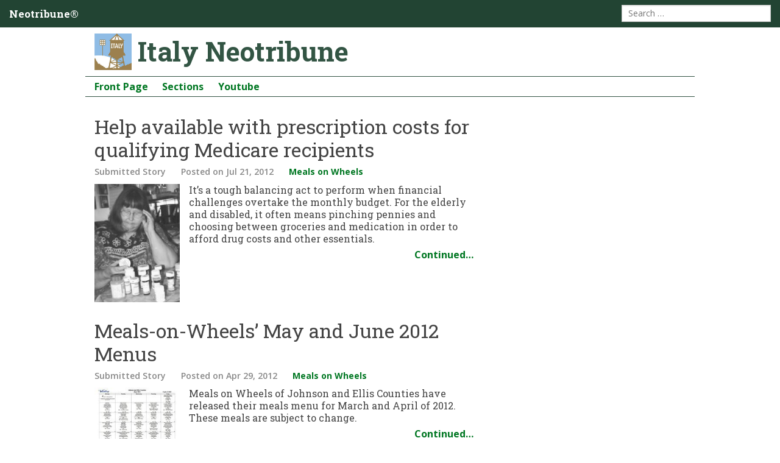

--- FILE ---
content_type: text/html
request_url: https://italyneotribune.com/topics/4dc92d8dc29e06850300004a.html
body_size: 10128
content:
<!DOCTYPE html>
<!-- paulirish.com/2008/conditional-stylesheets-vs-css-hacks-answer-neither/ -->
<!--[if lt IE 7]> <html class="no-js lt-ie9 lt-ie8 lt-ie7" lang="en"> <![endif]-->
<!--[if IE 7]> <html class="no-js lt-ie9 lt-ie8" lang="en"> <![endif]-->
<!--[if IE 8]> <html class="no-js lt-ie9" lang="en"> <![endif]-->
<!--[if gt IE 8]> ><! <![endif]-->
<html class='no-js' lang='en'>
<!-- <![endif] -->
<head>
<meta charset='utf-8'>
<meta content='width=device-width, initial-scale=1.0' name='viewport'>
<title>Meals on Wheels | Italy Neotribune</title>
<meta content='Meals on Wheels of Ellis and Johnson County, Texas as featured on the Italy Neotribune.' name='description'>
<meta content='Meals on Wheels' property='og:title'>
<meta content='Meals on Wheels of Ellis and Johnson County, Texas as featured on the Italy Neotribune.' property='og:description'>
<meta content='Italy Neotribune' property='og:site_name'>
<meta content='/vault/img/2013/08/05/52001ce9c29e066df1000007/medium_italy-neotribune-logo.jpg' property='og:image'>

<link rel="apple-touch-icon" sizes="57x57" href="../apple-touch-icon-57x57.png"> <link rel="apple-touch-icon" sizes="60x60" href="../apple-touch-icon-60x60.png"> <link rel="apple-touch-icon" sizes="72x72" href="../apple-touch-icon-72x72.png"> <link rel="apple-touch-icon" sizes="76x76" href="../apple-touch-icon-76x76.png"> <link rel="apple-touch-icon" sizes="114x114" href="../apple-touch-icon-114x114.png"> <link rel="apple-touch-icon" sizes="120x120" href="../apple-touch-icon-120x120.png"> <link rel="apple-touch-icon" sizes="144x144" href="../apple-touch-icon-144x144.png"> <link rel="apple-touch-icon" sizes="152x152" href="../apple-touch-icon-152x152.png"> <link rel="apple-touch-icon" sizes="180x180" href="../apple-touch-icon-180x180.png"> <link rel="icon" type="image/png" href="../favicon-32x32.png" sizes="32x32"> <link rel="icon" type="image/png" href="../favicon-194x194.png" sizes="194x194"> <link rel="icon" type="image/png" href="../favicon-96x96.png" sizes="96x96"> <link rel="icon" type="image/png" href="../android-chrome-192x192.png" sizes="192x192"> <link rel="icon" type="image/png" href="../favicon-16x16.png" sizes="16x16"> <link rel="manifest" href="../manifest.json"> <meta name="msapplication-TileColor" content="#00a300"> <meta name="msapplication-TileImage" content="/mstile-144x144.png"> <meta name="theme-color" content="#ffffff">
<link rel="stylesheet" media="all" href="../assets/application-8fe315275c1fe0632def1c297d770d1f309ab61b66ed5f1719f2e20b9733ba95.css" />
<script src="../assets/vendor/custom.modernizr-bea7d65888cb4827e7b0137bc195400cd052b8b4815ca90b8e3bfed4ba441ed1.js"></script>
</head>
<body id='topics-show'>
<div id='page'>
<div id='page-top'>
<header>
<nav class='top-bar'>
<ul class='title-area'>
<li class='name'>
<h1><a href="../index.html">Neotribune®</a></h1>
</li>
<li class='toggle-topbar menu-icon'><a href="4dc92d8dc29e06850300004a.html#"><span></span></a></li>
</ul>
<section class='top-bar-section'>
<ul class='right'>
<li class='has-form search'>
<form action='https://duckduckgo.com/' class='search'>
<input name='sites' type='hidden' value='italyneotribune.com'>
<input name='q' placeholder='Search …' size='30' type='search'>
</form>
</li>
</ul>
</section>
</nav>

<div id='masthead'>
<div id='masthead-logo'>
<a href="../index.html"><img alt="Image: " class="" src="../vault/img/2013/08/05/52001ce9c29e066df1000007/thumb_italy-neotribune-logo.jpg" /></a>
</div>
<div id='masthead-title'>
<h1><a href="../index.html">Italy Neotribune</a></h1>
</div>
</div>
<div id='masthead-menu'>
<nav>
<ul>
<li><a href='../index.html'>Front Page</a></li>
<li><a href='../topics.html'>Sections</a></li>
<li><a href="https://www.youtube.com/user/ItalyNeotribune">Youtube</a></li>
</ul>
</nav>
</div>

</header>
</div>
<div id='page-content'>
<section class='with-sidebar' id='content'>

<div id='topic-items'>
<article class='abstract published with-photo'>
<header>
<h1 class='title'><a href="../stories/500585d8c29e067cff000002.html">Help available with prescription costs for qualifying Medicare recipients</a></h1>
<div class='byline'>
  <span class='author'>Submitted Story</span>
  <span class='time'>
    Posted
    <time datetime="2012-07-21T12:00:00Z" data-local="time-ago">July 21, 2012 12:00pm</time>
  </span>
  <span class='topic'><a href="4dc92d8dc29e06850300004a.html">Meals on Wheels</a></span>
</div>
</header>
<section>
<figure><a href="../stories/500585d8c29e067cff000002.html"><img alt="Image: Meals-on-Wheels client Mary Ellen Bryant looks over the numerous medications she takes on a daily basis." class="thumb" src="../vault/img/2012/07/17/5005862cc29e066eaa000004/thumb_MaryEllenBryant_BW.jpg" /></a></figure>
<div class='summary'><p>It’s a tough balancing act to perform when financial challenges overtake the monthly budget. For the elderly and disabled, it often means pinching pennies and choosing between groceries and medication in order to afford drug costs and other essentials. </p></div>
<div class='continued'>
<a rel="nofollow" href="../stories/500585d8c29e067cff000002.html">Continued…</a>
</div>
</section>
</article>
<article class='abstract published with-photo'>
<header>
<h1 class='title'><a href="../stories/4f981826c29e06dec3000002.html">Meals-on-Wheels’ May and June 2012 Menus</a></h1>
<div class='byline'>
  <span class='author'>Submitted Story</span>
  <span class='time'>
    Posted
    <time datetime="2012-04-29T14:00:00Z" data-local="time-ago">April 29, 2012  2:00pm</time>
  </span>
  <span class='topic'><a href="4dc92d8dc29e06850300004a.html">Meals on Wheels</a></span>
</div>
</header>
<section>
<figure><a href="../stories/4f981826c29e06dec3000002.html"><img alt="Image: June 2012 Meal Calendar" class="thumb" src="../vault/img/2012/04/25/4f981a8cc29e06e1bf000001/thumb__June.jpg" /></a></figure>
<div class='summary'><p>Meals on Wheels of Johnson and Ellis Counties have released their meals menu for March and April of 2012. These meals are subject to change.</p></div>
<div class='continued'>
<a rel="nofollow" href="../stories/4f981826c29e06dec3000002.html">Continued…</a>
</div>
</section>
</article>
<article class='abstract published with-photo'>
<header>
<h1 class='title'><a href="../stories/4f578b59c29e06f41e000009.html">Meals-on-Wheels’ March and April 2012 Menus</a></h1>
<div class='byline'>
  <span class='author'>Submitted Story</span>
  <span class='time'>
    Posted
    <time datetime="2012-03-10T18:00:00Z" data-local="time-ago">March 10, 2012  6:00pm</time>
  </span>
  <span class='topic'><a href="4dc92d8dc29e06850300004a.html">Meals on Wheels</a></span>
</div>
</header>
<section>
<figure><a href="../stories/4f578b59c29e06f41e000009.html"><img alt="Image: March 2012 Meal Calendar" class="thumb" src="../vault/img/2012/03/08/4f58de63c29e065a5a000003/thumb_3_JC_Lunch_Final_March.jpg" /></a></figure>
<div class='summary'><p>Meals on Wheels of Johnson and Ellis Counties have released their meals menu for March and April of 2012. These meals are subject to change.</p></div>
<div class='continued'>
<a rel="nofollow" href="../stories/4f578b59c29e06f41e000009.html">Continued…</a>
</div>
</section>
</article>
<article class='abstract published with-photo'>
<header>
<h1 class='title'><a href="../stories/4ef910eec29e0684e8000014.html">Meals-on-Wheels’ January and February 2012 Menus</a></h1>
<div class='byline'>
  <span class='author'>Submitted Story</span>
  <span class='time'>
    Posted
    <time datetime="2011-12-28T13:00:00Z" data-local="time-ago">December 28, 2011  1:00pm</time>
  </span>
  <span class='topic'><a href="4dc92d8dc29e06850300004a.html">Meals on Wheels</a></span>
</div>
</header>
<section>
<figure><a href="../stories/4ef910eec29e0684e8000014.html"><img alt="Image: February 2012 Meal Calendar" class="thumb" src="../vault/img/2011/12/27/4ef91204c29e06062a000001/thumb_112_JC_Lunch_Final_February.jpg" /></a></figure>
<div class='summary'><p>Meals on Wheels of Johnson and Ellis Counties have released their meals menu for January and February of 2012. These meals are subject to change.</p></div>
<div class='continued'>
<a rel="nofollow" href="../stories/4ef910eec29e0684e8000014.html">Continued…</a>
</div>
</section>
</article>
<article class='abstract published with-photo'>
<header>
<h1 class='title'><a href="../stories/4ea9782cc29e0667dc000002.html">Meals-on-Wheels Sponsors Caregiving and Aging Symposium</a></h1>
<div class='byline'>
  <span class='author'>Amy Jackson</span>
  <span class='time'>
    Posted
    <time datetime="2011-11-08T16:15:00Z" data-local="time-ago">November  8, 2011  4:15pm</time>
  </span>
  <span class='topic'><a href="4dc92d8dc29e06850300004a.html">Meals on Wheels</a></span>
</div>
</header>
<section>
<figure><a href="../stories/4ea9782cc29e0667dc000002.html"><img alt="Image: Meals-on-Wheels of Johnson and Ellis Counties will host a free symposium for caregivers and older adults on Friday, November 11, 2011 from 8:30 – 1:30 p.m., at First United Methodist Church, Waxahachie, located at 505 W. Marvin Avenue." class="thumb" src="../vault/img/2011/10/27/4ea9799ec29e0667dc000003/thumb_EllisCountyConferenceFlyerII.jpg" /></a></figure>
<div class='summary'><p>Meals-on-Wheels of Johnson and Ellis Counties will host a free symposium for caregivers and older adults on Friday, November 11, 2011 from 8:30 – 1:30 p.m., at First United Methodist  Church, Waxahachie,  located at 505 W. Marvin Avenue.</p></div>
<div class='continued'>
<a rel="nofollow" href="../stories/4ea9782cc29e0667dc000002.html">Continued…</a>
</div>
</section>
</article>
<article class='abstract published with-photo'>
<header>
<h1 class='title'><a href="../stories/4e68e4aec29e0695c0000008.html">Get Ready, Set, Golf!: Meals-on-Wheels Plans for Annual Benefit</a></h1>
<div class='byline'>
  <span class='author'>Amy Jackson</span>
  <span class='time'>
    Posted
    <time datetime="2011-09-10T12:00:00Z" data-local="time-ago">September 10, 2011 12:00pm</time>
  </span>
  <span class='topic'><a href="4dc92d8dc29e06850300004a.html">Meals on Wheels</a></span>
</div>
</header>
<section>
<figure><a href="../stories/4e68e4aec29e0695c0000008.html"><img alt="Image: Meals On Wheels’ Golf Benefit is Thursday September 15." class="thumb" src="../vault/img/2011/09/08/4e68e5d2c29e0695c000000d/thumb_image001.jpg" /></a></figure>
<div class='summary'><p>With fall temperatures finally here, Meals-on-Wheels is ready for its 24th Annual Golf Benefit set for September 15 at Hidden Creek Golf Course in Burleson.  This event is one of the largest in the area with over 200 golfers and many volunteers participating. Bringing in over $75,000, the Golf Benefit proceeds directly support Meals-on-Wheels services.</p></div>
<div class='continued'>
<a rel="nofollow" href="../stories/4e68e4aec29e0695c0000008.html">Continued…</a>
</div>
</section>
</article>
<article class='abstract published with-photo'>
<header>
<h1 class='title'><a href="../stories/4e3377bec29e0624d6000007.html">Meals-on-Wheels’ September 2011 Menu</a></h1>
<div class='byline'>
  <span class='author'>Kelly Lewis</span>
  <span class='time'>
    Posted
    <time datetime="2011-08-27T13:00:00Z" data-local="time-ago">August 27, 2011  1:00pm</time>
  </span>
  <span class='topic'><a href="4dc92d8dc29e06850300004a.html">Meals on Wheels</a></span>
</div>
</header>
<section>
<figure><a href="../stories/4e3377bec29e0624d6000007.html"><img alt="Image: September 2011 Menu" class="thumb" src="../vault/img/2011/07/30/4e33788bc29e0624d6000009/thumb_9-_September_2011_copy.jpg" /></a></figure>
<div class='summary'><p>Meals on Wheels of Johnson and Ellis Counties have released their meals menu for September 2011. These meals are subject to change.</p></div>
<div class='continued'>
<a rel="nofollow" href="../stories/4e3377bec29e0624d6000007.html">Continued…</a>
</div>
</section>
</article>
<article class='abstract published with-photo'>
<header>
<h1 class='title'><a href="../stories/4e33760dc29e0624d800000b.html">Meals-on-Wheels’ August 2011 Menu</a></h1>
<div class='byline'>
  <span class='author'>Submitted Story</span>
  <span class='time'>
    Posted
    <time datetime="2011-07-30T14:00:00Z" data-local="time-ago">July 30, 2011  2:00pm</time>
  </span>
  <span class='topic'><a href="4dc92d8dc29e06850300004a.html">Meals on Wheels</a></span>
</div>
</header>
<section>
<figure><a href="../stories/4e33760dc29e0624d800000b.html"><img alt="Image: August 2011 Menu" class="thumb" src="../vault/img/2011/07/30/4e3376bdc29e0624d6000002/thumb_8-_August_2011_copy.jpg" /></a></figure>
<div class='summary'><p>Meals on Wheels of Johnson and Ellis Counties have released their meals menu for August 2011. These meals are subject to change.</p></div>
<div class='continued'>
<a rel="nofollow" href="../stories/4e33760dc29e0624d800000b.html">Continued…</a>
</div>
</section>
</article>
<article class='abstract published with-photo'>
<header>
<h1 class='title'><a href="../stories/4de7b5c0c29e061b6e000052.html">Meals-on-Wheels’ July Calendar</a></h1>
<div class='byline'>
  <span class='author'>Submitted Story</span>
  <span class='time'>
    Posted
    <time datetime="2011-06-26T13:00:00Z" data-local="time-ago">June 26, 2011  1:00pm</time>
  </span>
  <span class='topic'><a href="4dc92d8dc29e06850300004a.html">Meals on Wheels</a></span>
</div>
</header>
<section>
<figure><a href="../stories/4de7b5c0c29e061b6e000052.html"><img alt="Image: " class="thumb" src="../vault/img/2011/06/02/4de7b62cc29e061b5900006a/thumb_screen_shot_2011-06-02_at_11.10.57_am.png" /></a></figure>
<div class='summary'><p>Meals on Wheels of Johnson and Ellis Counties have released their meals menu for July 2011. These meals are subject to change.</p></div>
<div class='continued'>
<a rel="nofollow" href="../stories/4de7b5c0c29e061b6e000052.html">Continued…</a>
</div>
</section>
</article>
<article class='abstract published with-photo'>
<header>
<h1 class='title'><a href="../stories/4dfbcb62c29e06ea6d000003.html">Local Company Makes Gift toward Meals-on-Wheels “Kitchen Campaign”</a></h1>
<div class='byline'>
  <span class='author'>Amy Jackson</span>
  <span class='time'>
    Posted
    <time datetime="2011-06-19T13:00:00Z" data-local="time-ago">June 19, 2011  1:00pm</time>
  </span>
  <span class='topic'><a href="4dc92d8dc29e06850300004a.html">Meals on Wheels</a></span>
</div>
</header>
<section>
<figure><a href="../stories/4dfbcb62c29e06ea6d000003.html"><img alt="Image: Paula Baucum, Meals-on-Wheels Board Chair, Kevin Blankenship of Ash Grove and Meals-on-Wheels staff accept donation." class="thumb" src="../vault/img/2011/06/17/4dfbcc7fc29e06ea6d000005/thumb_ashgrove5.jpeg" /></a></figure>
<div class='summary'><p>The Ash Grove Cement Company recently donated $10,000 to Meals-on-Wheels of Johnson and Ellis Counties for the “Kitchen Campaign,” underway to build a regional kitchen facility.  It is expected that Meals-on-Wheels will initially provide 1,200 meals at the opening of the 25,000 square foot facility, projected for the fall of 2012.</p></div>
<div class='continued'>
<a rel="nofollow" href="../stories/4dfbcb62c29e06ea6d000003.html">Continued…</a>
</div>
</section>
</article>
<article class='abstract published with-photo'>
<header>
<h1 class='title'><a href="../stories/4def7e20c29e0640a3000002.html">Meals-on-Wheels Receives Grant for “Ani-Meals” Program</a></h1>
<div class='byline'>
  <span class='author'>Amy Jackson</span>
  <span class='time'>
    Posted
    <time datetime="2011-06-08T15:00:00Z" data-local="time-ago">June  8, 2011  3:00pm</time>
  </span>
  <span class='topic'><a href="4dc92d8dc29e06850300004a.html">Meals on Wheels</a></span>
</div>
</header>
<section>
<figure><a href="../stories/4def7e20c29e0640a3000002.html"><img alt="Image: Meals-on-Wheels “Ani-Meals” program helps clients care for their pets." class="thumb" src="../vault/img/2011/06/08/4def8260c29e063af3000002/thumb_kathy_client_and_dog.jpg" /></a></figure>
<div class='summary'><p>Meals-on-Wheels of Johnson and Ellis Counties recently received financial support through a grant from the Banfield Charitable Trust to help feed pets of homebound seniors who receive meals from Meals-on-Wheels.  “Ani-Meals,” which began in 2009, aims to help the needy homebound take care of their companion animals—primarily dogs and cats.</p></div>
<div class='continued'>
<a rel="nofollow" href="../stories/4def7e20c29e0640a3000002.html">Continued…</a>
</div>
</section>
</article>
<article class='abstract published with-photo'>
<header>
<h1 class='title'><a href="../stories/4de13862c29e06010c000003.html">Meals-on-Wheels’ June Calendar</a></h1>
<div class='byline'>
  <span class='author'>Submitted Story</span>
  <span class='time'>
    Posted
    <time datetime="2011-05-29T13:00:00Z" data-local="time-ago">May 29, 2011  1:00pm</time>
  </span>
  <span class='topic'><a href="4dc92d8dc29e06850300004a.html">Meals on Wheels</a></span>
</div>
</header>
<section>
<figure><a href="../stories/4de13862c29e06010c000003.html"><img alt="Image: " class="thumb" src="../vault/img/2011/05/28/4de138e5c29e06010c000005/thumb_june_2011.jpg" /></a></figure>
<div class='summary'><p>Meals on Wheels of Johnson and Ellis Counties have released their meals menu for June 2011. These meals are subject to change.</p></div>
<div class='continued'>
<a rel="nofollow" href="../stories/4de13862c29e06010c000003.html">Continued…</a>
</div>
</section>
</article>
<article class='abstract published with-photo'>
<header>
<h1 class='title'><a href="../stories/4dda6f55c29e06a315000001.html">Meals-on-Wheels Requests Volunteers for Summer Months</a></h1>
<div class='byline'>
  <span class='author'>Amy Jackson</span>
  <span class='time'>
    Posted
    <time datetime="2011-05-23T14:30:00Z" data-local="time-ago">May 23, 2011  2:30pm</time>
  </span>
  <span class='topic'><a href="4dc92d8dc29e06850300004a.html">Meals on Wheels</a></span>
</div>
</header>
<section>
<figure><a href="../stories/4dda6f55c29e06a315000001.html"><img alt="Image: Lend a hand this summer" class="thumb" src="../vault/img/2011/05/23/4dda6f6ac29e06a315000003/thumb_100_6621.jpg" /></a></figure>
<div class='summary'><p>Summertime is a critical time of the year for Meals-on-Wheels. With the summer heat, there is an even greater need to check on the home-bound disabled and elderly persons in the community.  Since summer tends to be a busy time of the year for many with school being out and people being gone on vacation, Meals-on-Wheels needs caring volunteers to help deliver meals during the summer throughout the county.</p></div>
<div class='continued'>
<a rel="nofollow" href="../stories/4dda6f55c29e06a315000001.html">Continued…</a>
</div>
</section>
</article>
<article class='abstract published with-photo'>
<header>
<h1 class='title'><a href="../stories/4dc92dbec29e068503000b23.html">Meals-on-Wheels Celebrates “People in Action”</a></h1>
<div class='byline'>
  <span class='author'>Amy Jackson</span>
  <span class='time'>
    Posted
    <time datetime="2011-05-07T17:00:00Z" data-local="time-ago">May  7, 2011  5:00pm</time>
  </span>
  <span class='topic'><a href="4dc92d8dc29e06850300004a.html">Meals on Wheels</a></span>
</div>
</header>
<section>
<figure><a href="../stories/4dc92dbec29e068503000b23.html"><img alt="Image: Shirle Ayers’ Volunteer Appreciation Award Winner 2011" class="thumb" src="../vault/img/2011/05/10/4dc930b2c29e068503003437/thumb_marion.jpg" /></a></figure>
<div class='summary'><p>During this year’s National Volunteer Week, April 10-16, Meals-on-Wheels of Johnson and Ellis Counties honored the organization’s dedicated community of volunteers who tackle the task of delivering meals to 725 clients each day, five days a week.</p></div>
<div class='continued'>
<a rel="nofollow" href="../stories/4dc92dbec29e068503000b23.html">Continued…</a>
</div>
</section>
</article>
<article class='abstract published with-photo'>
<header>
<h1 class='title'><a href="../stories/4dc92dbec29e068503000b22.html">Meals-on-Wheels Welcomes Volunteer Coordinator</a></h1>
<div class='byline'>
  <span class='author'>Amy Jackson</span>
  <span class='time'>
    Posted
    <time datetime="2011-05-07T13:00:00Z" data-local="time-ago">May  7, 2011  1:00pm</time>
  </span>
  <span class='topic'><a href="4dc92d8dc29e06850300004a.html">Meals on Wheels</a></span>
</div>
</header>
<section>
<figure><a href="../stories/4dc92dbec29e068503000b22.html"><img alt="Image: Lisa Gordon is the new MOW Volunteer Coordinator" class="thumb" src="../vault/img/2011/05/10/4dc930fcc29e06850300373d/thumb_lisa-gordon.jpg" /></a></figure>
<div class='summary'><p>Lisa Gordon is one of the newest members of Meals-on-Wheels of Johnson and Ellis Counties, serving as the Ellis County Volunteer Coordinator, serving all communities county-wide.  Ms. Gordon joined the Meals-on-Wheels team last August.  Her past professional experience includes providing case management to families and children at Texas Baptist Home and Catholic Charities of Fort Worth.</p></div>
<div class='continued'>
<a rel="nofollow" href="../stories/4dc92dbec29e068503000b22.html">Continued…</a>
</div>
</section>
</article>
<article class='abstract published with-photo'>
<header>
<h1 class='title'><a href="../stories/4dc92dbec29e068503000b0c.html">Meals-on-Wheels Receives Van from Caesar’s Foundation</a></h1>
<div class='byline'>
  <span class='author'>Amy Jackson</span>
  <span class='time'>
    Posted
    <time datetime="2011-04-30T13:00:00Z" data-local="time-ago">April 30, 2011  1:00pm</time>
  </span>
  <span class='topic'><a href="4dc92d8dc29e06850300004a.html">Meals on Wheels</a></span>
</div>
</header>
<section>
<figure><a href="../stories/4dc92dbec29e068503000b0c.html"><img alt="Image: Group attending poses in front of new van." class="thumb" src="../vault/img/2011/05/10/4dc930b5c29e06850300346b/thumb_vandonationdedication.jpg" /></a></figure>
<div class='summary'><p>Meals-on-Wheels of Johnson and Ellis Counties accepted a new meal delivery van from the Caesar’s Foundation on Thursday, April 14.  This new van is to aid in the Senior Nutrition Program, delivering meals to seniors in need.  A brief presentation with local elected officials, current and former Meals-on-Wheels Board members, and volunteers were present.</p></div>
<div class='continued'>
<a rel="nofollow" href="../stories/4dc92dbec29e068503000b0c.html">Continued…</a>
</div>
</section>
</article>
<article class='abstract published with-photo'>
<header>
<h1 class='title'><a href="../stories/4dc92dbdc29e068503000acd.html">Meals on Wheels’ May Menu</a></h1>
<div class='byline'>
  <span class='author'>Submitted Story</span>
  <span class='time'>
    Posted
    <time datetime="2011-04-24T13:00:00Z" data-local="time-ago">April 24, 2011  1:00pm</time>
  </span>
  <span class='topic'><a href="4dc92d8dc29e06850300004a.html">Meals on Wheels</a></span>
</div>
</header>
<section>
<figure><a href="../stories/4dc92dbdc29e068503000acd.html"><img alt="Image: May Meal Calendar" class="thumb" src="../vault/img/2011/05/10/4dc92f39c29e06850300235d/thumb_5-may-2011.jpg" /></a></figure>
<div class='summary'><p>Meals on Wheels of Johnson and Ellis Counties have released their meals menu for March 2011. These meals are subject to change.</p></div>
<div class='continued'>
<a rel="nofollow" href="../stories/4dc92dbdc29e068503000acd.html">Continued…</a>
</div>
</section>
</article>
<article class='abstract published without-photo'>
<header>
<h1 class='title'><a href="../stories/4dc92dbec29e068503000afc.html">Medicare Savings Program offered to qualifying recipients</a></h1>
<div class='byline'>
  <span class='author'>Submitted Story</span>
  <span class='time'>
    Posted
    <time datetime="2011-04-23T16:00:00Z" data-local="time-ago">April 23, 2011  4:00pm</time>
  </span>
  <span class='topic'><a href="4dc92d8dc29e06850300004a.html">Meals on Wheels</a></span>
</div>
</header>
<section>
<div class='summary'><p>Meals-on-Wheels of Johnson and Ellis Counties, in conjunction with the North Central Texas Area on Aging, hopes to reach Medicare eligible clients who may need assistance with  prescription drug coverage. The Medicare Savings Program is geared to reach Medicare recipients who are financially eligible.</p></div>
<div class='continued'>
<a rel="nofollow" href="../stories/4dc92dbec29e068503000afc.html">Continued…</a>
</div>
</section>
</article>
<article class='abstract published with-photo'>
<header>
<h1 class='title'><a href="../stories/4dc92dbdc29e068503000acc.html">Meals on Wheels’ April Menu</a></h1>
<div class='byline'>
  <span class='author'>Submitted Story</span>
  <span class='time'>
    Posted
    <time datetime="2011-04-06T14:30:00Z" data-local="time-ago">April  6, 2011  2:30pm</time>
  </span>
  <span class='topic'><a href="4dc92d8dc29e06850300004a.html">Meals on Wheels</a></span>
</div>
</header>
<section>
<figure><a href="../stories/4dc92dbdc29e068503000acc.html"><img alt="Image: April Meal Calendar" class="thumb" src="../vault/img/2011/05/10/4dc92e91c29e0685030019cc/thumb_4-april-2011.jpg" /></a></figure>
<div class='summary'><p>Meals on Wheels of Johnson and Ellis Counties have released their meals menu for April 2011. These meals are subject to change.</p></div>
<div class='continued'>
<a rel="nofollow" href="../stories/4dc92dbdc29e068503000acc.html">Continued…</a>
</div>
</section>
</article>
<article class='abstract published with-photo'>
<header>
<h1 class='title'><a href="../stories/4dc92dbcc29e068503000a98.html">Meals-on-Wheels’ volunteers help in Ending Senior Hunger</a></h1>
<div class='byline'>
  <span class='author'>Amy Jackson</span>
  <span class='time'>
    Posted
    <time datetime="2011-03-20T18:00:00Z" data-local="time-ago">March 20, 2011  6:00pm</time>
  </span>
  <span class='topic'><a href="4dc92d8dc29e06850300004a.html">Meals on Wheels</a></span>
</div>
</header>
<section>
<figure><a href="../stories/4dc92dbcc29e068503000a98.html"><img alt="Image: Susie Hamilton of Waxahachie — Meals-on-Wheels volunteer Louis Sherwood delivers a meal to Susie Hamilton of Waxahachie." class="thumb" src="../vault/img/2011/05/10/4dc92f36c29e06850300233c/thumb_louissherwoodsusiehamilton.jpg" /></a></figure>
<div class='summary'><p>Clients enjoy a greater quality of life thanks to dedicated volunteers</p></div>
<div class='continued'>
<a rel="nofollow" href="../stories/4dc92dbcc29e068503000a98.html">Continued…</a>
</div>
</section>
</article>
<article class='abstract published with-photo'>
<header>
<h1 class='title'><a href="../stories/4dc92dbcc29e068503000a91.html">MOW honors the “Greatest Generation&quot; during March for Meals</a></h1>
<div class='byline'>
  <span class='author'>Amy Jackson</span>
  <span class='time'>
    Posted
    <time datetime="2011-03-19T13:00:00Z" data-local="time-ago">March 19, 2011  1:00pm</time>
  </span>
  <span class='topic'><a href="4dc92d8dc29e06850300004a.html">Meals on Wheels</a></span>
</div>
</header>
<section>
<figure><a href="../stories/4dc92dbcc29e068503000a91.html"><img alt="Image: Ed Dawson — Ed Dawson relishes his rustic roots on the front porch of his home." class="thumb" src="../vault/img/2011/05/10/4dc92f1fc29e068503002216/thumb_eddawson.jpg" /></a></figure>
<div class='summary'><p>Meals-on-Wheels client Edward Dawson is proud of his rustic roots. A Navy veteran of World War II, Dawson, 85, has called Maypearl home all his life. His ranch was founded in 1896 – a fact that is part of his dining room décor – in wrought iron numbers on the wall. “It cost a dollar and fifty cents an acre back then,” Dawson said. “That’s on the deed.”</p>
<p><em>1 Comment</em></p></div>
<div class='continued'>
<a rel="nofollow" href="../stories/4dc92dbcc29e068503000a91.html">Continued…</a>
</div>
</section>
</article>
<article class='abstract published with-photo'>
<header>
<h1 class='title'><a href="../stories/4dc92dbbc29e068503000a70.html">Meals-on-Wheels to hold “March For Meals” Campaign</a></h1>
<div class='byline'>
  <span class='author'>Amy Jackson</span>
  <span class='time'>
    Posted
    <time datetime="2011-03-05T14:00:00Z" data-local="time-ago">March  5, 2011  2:00pm</time>
  </span>
  <span class='topic'><a href="4dc92d8dc29e06850300004a.html">Meals on Wheels</a></span>
</div>
</header>
<section>
<figure><a href="../stories/4dc92dbbc29e068503000a70.html"><img alt="Image: " class="thumb" src="../vault/img/2011/05/10/4dc92f46c29e068503002415/thumb_march-for-meals-logo-black-print.jpg" /></a></figure>
<div class='summary'><p>Meals-on-Wheels of Johnson and Ellis Counties is a proud participant of the national 2011 “March For Meals” campaign.</p></div>
<div class='continued'>
<a rel="nofollow" href="../stories/4dc92dbbc29e068503000a70.html">Continued…</a>
</div>
</section>
</article>
<article class='abstract published with-photo'>
<header>
<h1 class='title'><a href="../stories/4dc92dbbc29e068503000a67.html">Meals-on-Wheels’ March Menu</a></h1>
<div class='byline'>
  <span class='author'>Submitted Story</span>
  <span class='time'>
    Posted
    <time datetime="2011-02-28T18:00:00Z" data-local="time-ago">February 28, 2011  6:00pm</time>
  </span>
  <span class='topic'><a href="4dc92d8dc29e06850300004a.html">Meals on Wheels</a></span>
</div>
</header>
<section>
<figure><a href="../stories/4dc92dbbc29e068503000a67.html"><img alt="Image: March Meal Calendar" class="thumb" src="../vault/img/2011/05/10/4dc92eacc29e068503001b66/thumb_3-march-2011.jpg" /></a></figure>
<div class='summary'><p>Meals on Wheels of Johnson and Ellis Counties have released their meals menu for March 2011. These meals are subject to change.</p></div>
<div class='continued'>
<a rel="nofollow" href="../stories/4dc92dbbc29e068503000a67.html">Continued…</a>
</div>
</section>
</article>
<article class='abstract published with-photo'>
<header>
<h1 class='title'><a href="../stories/4dc92dbac29e068503000a41.html">Meals-on-Wheels Celebrates the “Greatest Generation”</a></h1>
<div class='byline'>
  <span class='author'>Amy Jackson</span>
  <span class='time'>
    Posted
    <time datetime="2011-02-13T13:00:00Z" data-local="time-ago">February 13, 2011  1:00pm</time>
  </span>
  <span class='topic'><a href="4dc92d8dc29e06850300004a.html">Meals on Wheels</a></span>
</div>
</header>
<section>
<figure><a href="../stories/4dc92dbac29e068503000a41.html"><img alt="Image: " class="thumb" src="../vault/img/2011/05/10/4dc92eacc29e068503001b62/thumb_couple-dancing.jpg" /></a></figure>
<div class='summary'><p>Join us in celebrating the &#8216;Greatest Generation,&#8217; and capture a glimpse from the past through those we serve during the upcoming &#8220;Fabulous Forties Fling,&#8221; taking place Saturday, March 26, at the Texas Motorplex.</p></div>
<div class='continued'>
<a rel="nofollow" href="../stories/4dc92dbac29e068503000a41.html">Continued…</a>
</div>
</section>
</article>
<article class='abstract published with-photo'>
<header>
<h1 class='title'><a href="../stories/4dc92dbac29e068503000a24.html">Meals-on-Wheels’ February Menu</a></h1>
<div class='byline'>
  <span class='author'>Whitney Patterson</span>
  <span class='time'>
    Posted
    <time datetime="2011-01-30T14:00:00Z" data-local="time-ago">January 30, 2011  2:00pm</time>
  </span>
  <span class='topic'><a href="4dc92d8dc29e06850300004a.html">Meals on Wheels</a></span>
</div>
</header>
<section>
<figure><a href="../stories/4dc92dbac29e068503000a24.html"><img alt="Image: February Menu" class="thumb" src="../vault/img/2011/05/10/4dc92fb8c29e068503002989/thumb_2-february-2011.jpg" /></a></figure>
<div class='summary'><p>Meals on Wheels of Johnson and Ellis Counties have released their meals menu for February 2011. These meals are subject to change.</p></div>
<div class='continued'>
<a rel="nofollow" href="../stories/4dc92dbac29e068503000a24.html">Continued…</a>
</div>
</section>
</article>
<article class='abstract published with-photo'>
<header>
<h1 class='title'><a href="../stories/4dc92db9c29e068503000a0a.html">“Fabulous Forties Fling:” A Glimpse from the Past</a></h1>
<div class='byline'>
  <span class='author'>Amy Jackson</span>
  <span class='time'>
    Posted
    <time datetime="2011-01-16T14:00:00Z" data-local="time-ago">January 16, 2011  2:00pm</time>
  </span>
  <span class='topic'><a href="4dc92d8dc29e06850300004a.html">Meals on Wheels</a></span>
</div>
</header>
<section>
<figure><a href="../stories/4dc92db9c29e068503000a0a.html"><img alt="Image: Christine Holcomb — Christine poses with her vintage dolls." class="thumb" src="../vault/img/2011/05/10/4dc92f66c29e0685030025c0/thumb_christineholcombragdollcleburne.jpg" /></a></figure>
<div class='summary'><p>Meals-on-Wheels is part of the reason why our more than 750 clients can continue to enjoy living independently.  Some of their unique perspectives – their outlooks of the world and insightful experiences from the past – will be highlighted during the upcoming “Fabulous Forties Fling,” taking place Saturday, March 26, at the Texas Motorplex, located between Waxahachie and Ennis.</p></div>
<div class='continued'>
<a rel="nofollow" href="../stories/4dc92db9c29e068503000a0a.html">Continued…</a>
</div>
</section>
</article>
<article class='abstract published with-photo'>
<header>
<h1 class='title'><a href="../stories/4dc92db9c29e0685030009f1.html">Chicken Express and Meals-on-Wheels team up for Holiday Meals</a></h1>
<div class='byline'>
  <span class='author'>Amy Jackson</span>
  <span class='time'>
    Posted
    <time datetime="2010-12-28T16:00:00Z" data-local="time-ago">December 28, 2010  4:00pm</time>
  </span>
  <span class='topic'><a href="4dc92d8dc29e06850300004a.html">Meals on Wheels</a></span>
</div>
</header>
<section>
<figure><a href="../stories/4dc92db9c29e0685030009f1.html"><img alt="Image: Jason Ponce, Alvarado General Manager and John Sparks, Ellis County Regional Manager" class="thumb" src="../vault/img/2011/05/10/4dc92ec2c29e068503001cb3/thumb_ce-photo12-10.jpg" /></a></figure>
<div class='summary'><p>Chicken Express restaurants throughout Johnson and Ellis counties are helping the homebound by partnering with Meals-on-Wheels for a second year in a row to put a hot meal in the hands of every needy person in the two-county area.  The participating locations include Alvarado, Burleson, Cleburne, Joshua, Waxahachie, Midlothian, Ennis, and Red Oak.</p></div>
<div class='continued'>
<a rel="nofollow" href="../stories/4dc92db9c29e0685030009f1.html">Continued…</a>
</div>
</section>
</article>
<article class='abstract published with-photo'>
<header>
<h1 class='title'><a href="../stories/4dc92db8c29e0685030009e3.html">Meals-on-Wheels Shares Holiday Cheer</a></h1>
<div class='byline'>
  <span class='author'>Amy Jackson</span>
  <span class='time'>
    Posted
    <time datetime="2010-12-18T21:00:00Z" data-local="time-ago">December 18, 2010  9:00pm</time>
  </span>
  <span class='topic'><a href="4dc92d8dc29e06850300004a.html">Meals on Wheels</a></span>
</div>
</header>
<section>
<figure><a href="../stories/4dc92db8c29e0685030009e3.html"><img alt="Image: Meals-on-Wheels Volunteer — Volunteers are the “eyes and ears” of Meals-on-Wheels, checking on the homebound elderly." class="thumb" src="../vault/img/2011/05/10/4dc92ebac29e068503001c3f/thumb_img-3320.jpg" /></a></figure>
<div class='summary'><p>The holidays are here, and for Meals-on-Wheels, like everyone else, it is a busy and critical time of the year.  With school being out and people going on vacation, Meals-on-Wheels needs caring volunteers and supporters to share holiday cheer.  You may be involved by helping to deliver meals during the holidays, or give back a little something to a homebound person.  Meals-on-Wheels will be serving on Christmas and New Year’s Eve this year.</p></div>
<div class='continued'>
<a rel="nofollow" href="../stories/4dc92db8c29e0685030009e3.html">Continued…</a>
</div>
</section>
</article>
<article class='abstract published without-photo'>
<header>
<h1 class='title'><a href="../stories/4dc92db7c29e0685030009b4.html">Meals-on-Wheels’ Essay wins grant money to help local seniors</a></h1>
<div class='byline'>
  <span class='author'>Amy Jackson</span>
  <span class='time'>
    Posted
    <time datetime="2010-12-05T14:00:00Z" data-local="time-ago">December  5, 2010  2:00pm</time>
  </span>
  <span class='topic'><a href="4dc92d8dc29e06850300004a.html">Meals on Wheels</a></span>
</div>
</header>
<section>
<div class='summary'><p>Meals-on-Wheels of Johnson and Ellis Counties has just won a grant from the Meals On Wheels Association of America (MOWAA)/Subaru “Share the Love” grant program.  The winning essay, which follows this news release, describes how clients are impacted by caring volunteers that deliver meals.  With daily contact, volunteers help clients deal with the loneliness that many feel, especially during the holidays.  In some cases, volunteers may be the only person they see all day, and many become friends.</p></div>
<div class='continued'>
<a rel="nofollow" href="../stories/4dc92db7c29e0685030009b4.html">Continued…</a>
</div>
</section>
</article>
<article class='abstract published with-photo'>
<header>
<h1 class='title'><a href="../stories/4dc92db7c29e0685030009a0.html">Meals-on-Wheels Celebrates National Philanthropy Day</a></h1>
<div class='byline'>
  <span class='author'>Amy Jackson</span>
  <span class='time'>
    Posted
    <time datetime="2010-11-25T13:00:00Z" data-local="time-ago">November 25, 2010  1:00pm</time>
  </span>
  <span class='topic'><a href="4dc92d8dc29e06850300004a.html">Meals on Wheels</a></span>
</div>
</header>
<section>
<figure><a href="../stories/4dc92db7c29e0685030009a0.html"><img alt="Image: The Burton Family — (L to R): Kay Burton Kelm, Mary Burton and Larry Burton, honored at National Philanthropy Day." class="thumb" src="../vault/img/2011/05/10/4dc92f8dc29e068503002797/thumb_npd-009.jpg" /></a></figure>
<div class='summary'><p>Meals-on-Wheels celebrated the 30th Annual National Philanthropy Day on November 18th by honoring the Jack Burton Family at a luncheon held at the Omni Hotel in Fort Worth.  The annual event was sponsored by the Association of Fundraising Professionals.</p></div>
<div class='continued'>
<a rel="nofollow" href="../stories/4dc92db7c29e0685030009a0.html">Continued…</a>
</div>
</section>
</article>
<article class='abstract published with-photo'>
<header>
<h1 class='title'><a href="../stories/4dc92db7c29e06850300099c.html">Vinsen Faris elected to national Meals On Wheels Association Board</a></h1>
<div class='byline'>
  <span class='author'>Amy Jackson</span>
  <span class='time'>
    Posted
    <time datetime="2010-11-20T14:00:00Z" data-local="time-ago">November 20, 2010  2:00pm</time>
  </span>
  <span class='topic'><a href="4dc92d8dc29e06850300004a.html">Meals on Wheels</a></span>
</div>
</header>
<section>
<figure><a href="../stories/4dc92db7c29e06850300099c.html"><img alt="Image: Vinsen Faris — Vinsen Faris takes leadership role as millions of seniors in the U.S. face the threat of hunger." class="thumb" src="../vault/img/2011/05/10/4dc92f8dc29e06850300278e/thumb_mowaa-board-meeting-0241.jpg" /></a></figure>
<div class='summary'><p>Vinsen Faris, former President of the Meals on Wheels Association of Texas and Executive Director of Meals-on-Wheels of Johnson and Ellis Counties, Texas, has been elected to the Meals On Wheels Association of America (MOWAA) Board of Directors. Faris’ leadership role comes at a critical time.</p></div>
<div class='continued'>
<a rel="nofollow" href="../stories/4dc92db7c29e06850300099c.html">Continued…</a>
</div>
</section>
</article>
<article class='abstract published with-photo'>
<header>
<h1 class='title'><a href="../stories/4dc92db3c29e0685030008de.html">Meals-on-Wheels’ September Menu</a></h1>
<div class='byline'>
  <span class='author'>Whitney Patterson</span>
  <span class='time'>
    Posted
    <time datetime="2010-09-15T18:00:00Z" data-local="time-ago">September 15, 2010  6:00pm</time>
  </span>
  <span class='topic'><a href="4dc92d8dc29e06850300004a.html">Meals on Wheels</a></span>
</div>
</header>
<section>
<figure><a href="../stories/4dc92db3c29e0685030008de.html"><img alt="Image: September Menu Calendar" class="thumb" src="../vault/img/2011/05/10/4dc92f33c29e068503002315/thumb_9-september-2010.jpg" /></a></figure>
<div class='summary'><p>Meals on Wheels of Johnson and Ellis Counties have released their meals menu for September 2010. These meals are subject to change.</p></div>
<div class='continued'>
<a rel="nofollow" href="../stories/4dc92db3c29e0685030008de.html">Continued…</a>
</div>
</section>
</article>
<article class='abstract published with-photo'>
<header>
<h1 class='title'><a href="../stories/4dc92db3c29e0685030008b2.html">Meals-on-Wheels Golf Benefit is Full</a></h1>
<div class='byline'>
  <span class='author'>Amy Jackson</span>
  <span class='time'>
    Posted
    <time datetime="2010-09-04T13:00:00Z" data-local="time-ago">September  4, 2010  1:00pm</time>
  </span>
  <span class='topic'><a href="4dc92d8dc29e06850300004a.html">Meals on Wheels</a></span>
</div>
</header>
<section>
<figure><a href="../stories/4dc92db3c29e0685030008b2.html"><img alt="Image: " class="thumb" src="../vault/img/2011/05/10/4dc93005c29e068503002cec/thumb_mw-ball-logo.jpg" /></a></figure>
<div class='summary'><p>The 23rd Annual Meals-on-Wheels Golf Benefit, set for September 16, at Cleburne Golf Links, is ready for the big day!  “Our field is now full!” said Ike Vera, Golf Benefit Chairperson.  The Benefit was limited to the first 66 teams to register, and registrations were accepted until the field was full, on a first come first served basis.</p></div>
<div class='continued'>
<a rel="nofollow" href="../stories/4dc92db3c29e0685030008b2.html">Continued…</a>
</div>
</section>
</article>
<article class='abstract published with-photo'>
<header>
<h1 class='title'><a href="../stories/4dc92db1c29e068503000877.html">Meals-on-Wheels “Early Bird” Golf Registration</a></h1>
<div class='byline'>
  <span class='author'>Amy Jackson</span>
  <span class='time'>
    Posted
    <time datetime="2010-08-11T14:30:00Z" data-local="time-ago">August 11, 2010  2:30pm</time>
  </span>
  <span class='topic'><a href="4dc92d8dc29e06850300004a.html">Meals on Wheels</a></span>
</div>
</header>
<section>
<figure><a href="../stories/4dc92db1c29e068503000877.html"><img alt="Image: Tee Time — Golfers line up to tee off for the Meals-on-Wheels Golf Benefit." class="thumb" src="../vault/img/2011/05/10/4dc932a8c29e068503004460/thumb_golf08-008.jpg" /></a></figure>
<div class='summary'><p>Meals-on-Wheels still has morning and afternoon tee times available for the 23rd Annual Golf Benefit.  The event will be held on Thursday, September 16 at Cleburne Golf Links.  “Early bird” registration at $125 per golfer will be available until Friday, August 27.  After Friday, the price will increase by $25.</p></div>
<div class='continued'>
<a rel="nofollow" href="../stories/4dc92db1c29e068503000877.html">Continued…</a>
</div>
</section>
</article>
<article class='abstract published with-photo'>
<header>
<h1 class='title'><a href="../stories/4dc92db1c29e068503000860.html">Meals-on-Wheels Requests Volunteers throughout Ellis County</a></h1>
<div class='byline'>
  <span class='author'>Amy Jackson</span>
  <span class='time'>
    Posted
    <time datetime="2010-07-31T15:00:00Z" data-local="time-ago">July 31, 2010  3:00pm</time>
  </span>
  <span class='topic'><a href="4dc92d8dc29e06850300004a.html">Meals on Wheels</a></span>
</div>
</header>
<section>
<figure><a href="../stories/4dc92db1c29e068503000860.html"><img alt="Image: " class="thumb" src="../vault/img/2011/05/10/4dc92fc1c29e0685030029f4/thumb_100-6621.jpg" /></a></figure>
<div class='summary'><p>Meals-on-Wheels of Johnson &amp; Ellis Counties needs additional volunteers to help get noontime meals delivered to the homebound elderly and disabled residents throughout Ellis County.  “With the growing needs in our communities, we are in need of new volunteers,” said Whitney Patterson, volunteer coordinator.</p></div>
<div class='continued'>
<a rel="nofollow" href="../stories/4dc92db1c29e068503000860.html">Continued…</a>
</div>
</section>
</article>
<article class='abstract published with-photo'>
<header>
<h1 class='title'><a href="../stories/4dc92db1c29e068503000855.html">Meals-on-Wheels’ August Menu</a></h1>
<div class='byline'>
  <span class='author'>Whitney Patterson</span>
  <span class='time'>
    Posted
    <time datetime="2010-07-25T13:00:00Z" data-local="time-ago">July 25, 2010  1:00pm</time>
  </span>
  <span class='topic'><a href="4dc92d8dc29e06850300004a.html">Meals on Wheels</a></span>
</div>
</header>
<section>
<figure><a href="../stories/4dc92db1c29e068503000855.html"><img alt="Image: August Menu" class="thumb" src="../vault/img/2011/05/10/4dc92de7c29e068503000eef/thumb_8-august-2010.jpg" /></a></figure>
<div class='summary'><p>Meals on Wheels of Johnson and Ellis Counties have released their meals menu for August 2010. These meals are subject to change.</p></div>
<div class='continued'>
<a rel="nofollow" href="../stories/4dc92db1c29e068503000855.html">Continued…</a>
</div>
</section>
</article>
<article class='abstract published with-photo'>
<header>
<h1 class='title'><a href="../stories/4dc92db0c29e06850300082c.html">Meals-on-Wheels 23rd Annual Golf Benefit</a></h1>
<div class='byline'>
  <span class='author'>Amy Jackson</span>
  <span class='time'>
    Posted
    <time datetime="2010-07-10T13:00:00Z" data-local="time-ago">July 10, 2010  1:00pm</time>
  </span>
  <span class='topic'><a href="4dc92d8dc29e06850300004a.html">Meals on Wheels</a></span>
</div>
</header>
<section>
<figure><a href="../stories/4dc92db0c29e06850300082c.html"><img alt="Image: Commissioner Don Beeson" class="thumb" src="../vault/img/2011/05/10/4dc92fa2c29e068503002894/thumb_donbeeson.jpg" /></a></figure>
<div class='summary'><p>Meals-on-Wheels and its Title Sponsor, Community Bank, is set for the 23rd Annual Golf Benefit.  The event will be held on Thursday, September 16 at Cleburne Golf Links.  Registration for the benefit is open and morning and afternoon tee times are still available.  Early bird registration is until August 27.  Like years passed, golfers are promptly signing up for the morning and afternoon flights.</p></div>
<div class='continued'>
<a rel="nofollow" href="../stories/4dc92db0c29e06850300082c.html">Continued…</a>
</div>
</section>
</article>
<article class='abstract published with-photo'>
<header>
<h1 class='title'><a href="../stories/4dc92db0c29e068503000817.html">Meals-on-Wheels’ July Menu</a></h1>
<div class='byline'>
  <span class='author'>Whitney Patterson</span>
  <span class='time'>
    Posted
    <time datetime="2010-06-27T15:00:00Z" data-local="time-ago">June 27, 2010  3:00pm</time>
  </span>
  <span class='topic'><a href="4dc92d8dc29e06850300004a.html">Meals on Wheels</a></span>
</div>
</header>
<section>
<figure><a href="../stories/4dc92db0c29e068503000817.html"><img alt="Image: July Menu" class="thumb" src="../vault/img/2011/05/10/4dc92e74c29e0685030017fb/thumb_july-2010.jpg" /></a></figure>
<div class='summary'><p>Meals on Wheels of Johnson and Ellis Counties have released their meals menu for July 2010. These meals are subject to change.</p></div>
<div class='continued'>
<a rel="nofollow" href="../stories/4dc92db0c29e068503000817.html">Continued…</a>
</div>
</section>
</article>
<article class='abstract published with-photo'>
<header>
<h1 class='title'><a href="../stories/4dc92daec29e0685030007d2.html">Meals-on-Wheels’ June Menu</a></h1>
<div class='byline'>
  <span class='author'>Whitney Patterson</span>
  <span class='time'>
    Posted
    <time datetime="2010-05-29T14:00:00Z" data-local="time-ago">May 29, 2010  2:00pm</time>
  </span>
  <span class='topic'><a href="4dc92d8dc29e06850300004a.html">Meals on Wheels</a></span>
</div>
</header>
<section>
<figure><a href="../stories/4dc92daec29e0685030007d2.html"><img alt="Image: June Menu" class="thumb" src="../vault/img/2011/05/10/4dc93098c29e068503003325/thumb_jc-june-2010.jpg" /></a></figure>
<div class='summary'><p>Meals on Wheels of Johnson and Ellis Counties have released their meals menu for June 2010. These meals are subject to change.</p></div>
<div class='continued'>
<a rel="nofollow" href="../stories/4dc92daec29e0685030007d2.html">Continued…</a>
</div>
</section>
</article>
<article class='abstract published with-photo'>
<header>
<h1 class='title'><a href="../stories/4dc92dadc29e068503000778.html">Meals-on-Wheels Volunteers:   Caring for the Homebound</a></h1>
<div class='byline'>
  <span class='author'>Amy Jackson</span>
  <span class='time'>
    Posted
    <time datetime="2010-05-01T16:00:00Z" data-local="time-ago">May  1, 2010  4:00pm</time>
  </span>
  <span class='topic'><a href="4dc92d8dc29e06850300004a.html">Meals on Wheels</a></span>
</div>
</header>
<section>
<figure><a href="../stories/4dc92dadc29e068503000778.html"><img alt="Image: Ellis County volunteer &amp;amp; client" class="thumb" src="../vault/img/2011/05/10/4dc9304dc29e068503003031/thumb_caseyballard2.jpg" /></a></figure>
<div class='summary'><p>Meals-on-Wheels of Johnson &amp; Ellis Counties needs additional volunteers to help get noontime meals delivered to the homebound elderly and disabled residents throughout its service area.  “With the growing needs in our communities, we are in need of new volunteers,” said Amy Jackson, director of development.</p></div>
<div class='continued'>
<a rel="nofollow" href="../stories/4dc92dadc29e068503000778.html">Continued…</a>
</div>
</section>
</article>
<article class='abstract published with-photo'>
<header>
<h1 class='title'><a href="../stories/4dc92dadc29e068503000777.html">Meals-on-Wheels’ May Menu</a></h1>
<div class='byline'>
  <span class='author'>Whitney Patterson</span>
  <span class='time'>
    Posted
    <time datetime="2010-04-28T20:00:00Z" data-local="time-ago">April 28, 2010  8:00pm</time>
  </span>
  <span class='topic'><a href="4dc92d8dc29e06850300004a.html">Meals on Wheels</a></span>
</div>
</header>
<section>
<figure><a href="../stories/4dc92dadc29e068503000777.html"><img alt="Image: May Menu" class="thumb" src="../vault/img/2011/05/10/4dc92e8ec29e068503001993/thumb_menu-may-2010.jpg" /></a></figure>
<div class='summary'><p>Meals on Wheels of Johnson and Ellis Counties have released their meals menu for May 2010. These meals are subject to change.</p></div>
<div class='continued'>
<a rel="nofollow" href="../stories/4dc92dadc29e068503000777.html">Continued…</a>
</div>
</section>
</article>
<article class='abstract published with-photo'>
<header>
<h1 class='title'><a href="../stories/4dc92dacc29e06850300075e.html">Meals-on-Wheels Celebrates “People in Action”</a></h1>
<div class='byline'>
  <span class='author'>Amy Jackson</span>
  <span class='time'>
    Posted
    <time datetime="2010-04-23T21:00:00Z" data-local="time-ago">April 23, 2010  9:00pm</time>
  </span>
  <span class='topic'><a href="4dc92d8dc29e06850300004a.html">Meals on Wheels</a></span>
</div>
</header>
<section>
<figure><a href="../stories/4dc92dacc29e06850300075e.html"><img alt="Image: " class="thumb" src="../vault/img/2011/05/10/4dc9302ac29e068503002eb2/thumb_nvw-celeb-logo4c-date2010-1.jpg" /></a></figure>
<div class='summary'><p>During National Volunteer Week, April 18-24, Meals-on-Wheels of Johnson and Ellis Counties is proud to honor the organization’s dedicated community of volunteers who tackle the task of delivering meals to 700 clients each day, five days a week.</p></div>
<div class='continued'>
<a rel="nofollow" href="../stories/4dc92dacc29e06850300075e.html">Continued…</a>
</div>
</section>
</article>
<article class='abstract published with-photo'>
<header>
<h1 class='title'><a href="../stories/4dc92dabc29e06850300072b.html">Meals-on-Wheels’ April Menu</a></h1>
<div class='byline'>
  <span class='author'>Submitted Story</span>
  <span class='time'>
    Posted
    <time datetime="2010-03-30T21:30:00Z" data-local="time-ago">March 30, 2010  9:30pm</time>
  </span>
  <span class='topic'><a href="4dc92d8dc29e06850300004a.html">Meals on Wheels</a></span>
</div>
</header>
<section>
<figure><a href="../stories/4dc92dabc29e06850300072b.html"><img alt="Image: April Meal Calendar" class="thumb" src="../vault/img/2011/05/10/4dc93083c29e068503003244/thumb_mow-april-2010.jpg" /></a></figure>
<div class='summary'><p>Meals on Wheels of Johnson and Ellis Counties have released their meals menu for April 2010. These meals are subject to change.</p></div>
<div class='continued'>
<a rel="nofollow" href="../stories/4dc92dabc29e06850300072b.html">Continued…</a>
</div>
</section>
</article>
<article class='abstract published with-photo'>
<header>
<h1 class='title'><a href="../stories/4dc92dabc29e068503000717.html">Meals-on-Wheels’ “March for Meals” Events</a></h1>
<div class='byline'>
  <span class='author'>Amy Jackson</span>
  <span class='time'>
    Posted
    <time datetime="2010-03-26T13:00:00Z" data-local="time-ago">March 26, 2010  1:00pm</time>
  </span>
  <span class='topic'><a href="4dc92d8dc29e06850300004a.html">Meals on Wheels</a></span>
</div>
</header>
<section>
<figure><a href="../stories/4dc92dabc29e068503000717.html"><img alt="Image: Commissioner Heath Simms — Commissioner Simms is all ready to deliver meals in Italy." class="thumb" src="../vault/img/2011/05/10/4dc93030c29e068503002ef3/thumb_dscf2828.jpg" /></a></figure>
<div class='summary'><p>Meals-on-Wheels of Johnson &amp; Ellis Counties has events planned for its annual “March for Meals” campaign.  Today, they hosted area mayors and elected officials for “Mayors For Meals,” as a part of the Campaign. The event included 39 local mayors and elected officials delivering meals in their communities.</p></div>
<div class='continued'>
<a rel="nofollow" href="../stories/4dc92dabc29e068503000717.html">Continued…</a>
</div>
</section>
</article>
<article class='abstract published with-photo'>
<header>
<h1 class='title'><a href="../stories/4dc92dabc29e06850300071e.html">Meals-on-Wheels to hold “Fabulous 40’s Fling” on Saturday</a></h1>
<div class='byline'>
  <span class='author'>Amy Jackson</span>
  <span class='time'>
    Posted
    <time datetime="2010-03-25T15:00:00Z" data-local="time-ago">March 25, 2010  3:00pm</time>
  </span>
  <span class='topic'><a href="4dc92d8dc29e06850300004a.html">Meals on Wheels</a></span>
</div>
</header>
<section>
<figure><a href="../stories/4dc92dabc29e06850300071e.html"><img alt="Image: Jitterbuggin’ — 1940’s couple dancing the jitterbug." class="thumb" src="../vault/img/2011/05/10/4dc93029c29e068503002e9e/thumb_couple-dancing.jpg" /></a></figure>
<div class='summary'><p>To end the month-long “March for Meals” celebration, Meals-on-Wheels of Johnson and Ellis Counties is hosting its annual benefit, “Remember When…A Fabulous 40’s Fling,” on Saturday, March 27.  It will be held at the National Guard Armory located at 618 N. Grand in Waxahachie.</p></div>
<div class='continued'>
<a rel="nofollow" href="../stories/4dc92dabc29e06850300071e.html">Continued…</a>
</div>
</section>
</article>
<article class='abstract published with-photo'>
<header>
<h1 class='title'><a href="../stories/4dc92dabc29e068503000709.html">Ellis County man part of Navy’s Seabees during World War II</a></h1>
<div class='byline'>
  <span class='author'>Amy Jackson</span>
  <span class='time'>
    Posted
    <time datetime="2010-03-20T14:00:00Z" data-local="time-ago">March 20, 2010  2:00pm</time>
  </span>
  <span class='topic'><a href="4dc92d8dc29e06850300004a.html">Meals on Wheels</a></span>
</div>
</header>
<section>
<figure><a href="../stories/4dc92dabc29e068503000709.html"><img alt="Image: Ennis residents — James McAfee and wife Sarah Garrison of Ennis are part of the Meals-on-Wheels family." class="thumb" src="../vault/img/2011/05/10/4dc9320dc29e068503003fb3/thumb_sarah-jamesmcafee.jpg" /></a></figure>
<div class='summary'><p>James McAfee of Ennis never wants to see another can of fruit cocktail again. The Meals-on-Wheels client recalled an incident during World War II when he was hunkered down in a fox hole and decided to crawl into the officer’s mess hall and check out what the other half was eating.</p></div>
<div class='continued'>
<a rel="nofollow" href="../stories/4dc92dabc29e068503000709.html">Continued…</a>
</div>
</section>
</article>
<article class='abstract published with-photo'>
<header>
<h1 class='title'><a href="../stories/4dc92daac29e0685030006f8.html">Meals-on-Wheels Volunteers Helping End Senior Hunger</a></h1>
<div class='byline'>
  <span class='author'>Amy Jackson</span>
  <span class='time'>
    Posted
    <time datetime="2010-03-13T14:00:00Z" data-local="time-ago">March 13, 2010  2:00pm</time>
  </span>
  <span class='topic'><a href="4dc92d8dc29e06850300004a.html">Meals on Wheels</a></span>
</div>
</header>
<section>
<figure><a href="../stories/4dc92daac29e0685030006f8.html"><img alt="Image: Great Team — Thomas Tollis and daughter Brenda Trojacek are part of the Ellis County Meals-on-Wheels’ volunteer crew." class="thumb" src="../vault/img/2011/05/10/4dc92f79c29e06850300269c/thumb_tollistrojacek.jpg" /></a></figure>
<div class='summary'><p>Brenda Trojacek of Palmer is an adamant believer in giving back to the community.  She’s been a volunteer for Meals-on-Wheels of Johnson and Ellis Counties for several years and admits she cherishes the opportunity to not only make connections with the clients she’s come to love, but her father, Thomas Tollis serves as her “wing man” once a week.</p></div>
<div class='continued'>
<a rel="nofollow" href="../stories/4dc92daac29e0685030006f8.html">Continued…</a>
</div>
</section>
</article>
<article class='abstract published with-photo'>
<header>
<h1 class='title'><a href="../stories/4dc92daac29e0685030006dd.html">Meals-on-Wheels Celebrates the “Greatest Generation”</a></h1>
<div class='byline'>
  <span class='author'>Amy Jackson</span>
  <span class='time'>
    Posted
    <time datetime="2010-03-06T14:00:00Z" data-local="time-ago">March  6, 2010  2:00pm</time>
  </span>
  <span class='topic'><a href="4dc92d8dc29e06850300004a.html">Meals on Wheels</a></span>
</div>
</header>
<section>
<figure><a href="../stories/4dc92daac29e0685030006dd.html"><img alt="Image: Martha Eves of Forreston —  Martha talks about her husband’s captivity during World War II." class="thumb" src="../vault/img/2011/05/10/4dc92f84c29e068503002714/thumb_meves.jpg" /></a></figure>
<div class='summary'><p>All month long, in celebration of “March for Meals,” Meals-on-Wheels is honoring the clients they serve, many who are part of the “greatest generation.”  Martha Eves of Forreston is just one of many clients Meals-on-Wheels serves who is part of this group that sacrificed so much.</p></div>
<div class='continued'>
<a rel="nofollow" href="../stories/4dc92daac29e0685030006dd.html">Continued…</a>
</div>
</section>
</article>
<article class='abstract published with-photo'>
<header>
<h1 class='title'><a href="../stories/4dc92da9c29e0685030006ce.html">Meals-on-Wheels to hold “March For Meals” Campaign</a></h1>
<div class='byline'>
  <span class='time'>
    Posted
    <time datetime="2010-02-28T21:00:00Z" data-local="time-ago">February 28, 2010  9:00pm</time>
  </span>
  <span class='topic'><a href="4dc92d8dc29e06850300004a.html">Meals on Wheels</a></span>
</div>
</header>
<section>
<figure><a href="../stories/4dc92da9c29e0685030006ce.html"><img alt="Image: " class="thumb" src="../vault/img/2011/05/10/4dc930a1c29e068503003388/thumb_march-for-meals-logo-black-print.jpg" /></a></figure>
<div class='summary'><p>Meals-on-Wheels of Johnson and Ellis Counties announced today that it will be participating in the national 2010 “March For Meals” campaign beginning March 1. Meals-on-Wheels is holding several events during the month to celebrate “March For Meals.”</p></div>
<div class='continued'>
<a rel="nofollow" href="../stories/4dc92da9c29e0685030006ce.html">Continued…</a>
</div>
</section>
</article>
<article class='abstract published with-photo'>
<header>
<h1 class='title'><a href="../stories/4dc92da9c29e0685030006cd.html">Meals-on-Wheels’ March 2010 Menus</a></h1>
<div class='byline'>
  <span class='author'>Fran Smith</span>
  <span class='time'>
    Posted
    <time datetime="2010-02-26T23:00:00Z" data-local="time-ago">February 26, 2010 11:00pm</time>
  </span>
  <span class='topic'><a href="4dc92d8dc29e06850300004a.html">Meals on Wheels</a></span>
</div>
</header>
<section>
<figure><a href="../stories/4dc92da9c29e0685030006cd.html"><img alt="Image: March Menu – page 1" class="thumb" src="../vault/img/2011/05/10/4dc92df9c29e068503001007/thumb_menu-march-2010-1.jpg" /></a></figure>
<div class='summary'><p>Meals on Wheels of Johnson and Ellis Counties have released their meals menu for March 2010. These meals are subject to change.</p></div>
<div class='continued'>
<a rel="nofollow" href="../stories/4dc92da9c29e0685030006cd.html">Continued…</a>
</div>
</section>
</article>

<div class='pagination pagination-centered'><nav>
<ul class='pagination'>


<li class='current'>
<a href="4dc92d8dc29e06850300004a.html#">1</a>
</li>

<li class=''>
<a rel="next" href="4dc92d8dc29e06850300004a%3Fpage=2.html">2</a>
</li>

<li class='next'>
<a rel="next" href="4dc92d8dc29e06850300004a%3Fpage=2.html">Next &rsaquo;</a>
</li>

<li class='last'>
<a href="4dc92d8dc29e06850300004a%3Fpage=2.html">Last &raquo;</a>
</li>

</ul>
</nav>
</div>
</div>

</section>
<aside id='sidebar'>
&nbsp;

</aside>
</div>
<div id='page-bottom'>
<footer>
<div class='colophon'>
<a href='../index.html'>&copy 2002-2018 Neotribune Inc</a>
|
<a href='../tos.html'>Terms of Service</a>
|
<a href='../privacy.html'>Privacy Policy</a>
|
<a href='../trademarks.html'>Trademarks</a>
|
<a href='../contact.html'>Contact</a>
</div>

</footer>
</div>
<div id='page-modals'>
</div>
</div>
<div id='postpage'>
<script src="../assets/application-96c1015459c7177e6b2eae0fed0b46d4be2f757412e318f85d9653e40788b8e1.js"></script>
</div>
</body>
</html>
